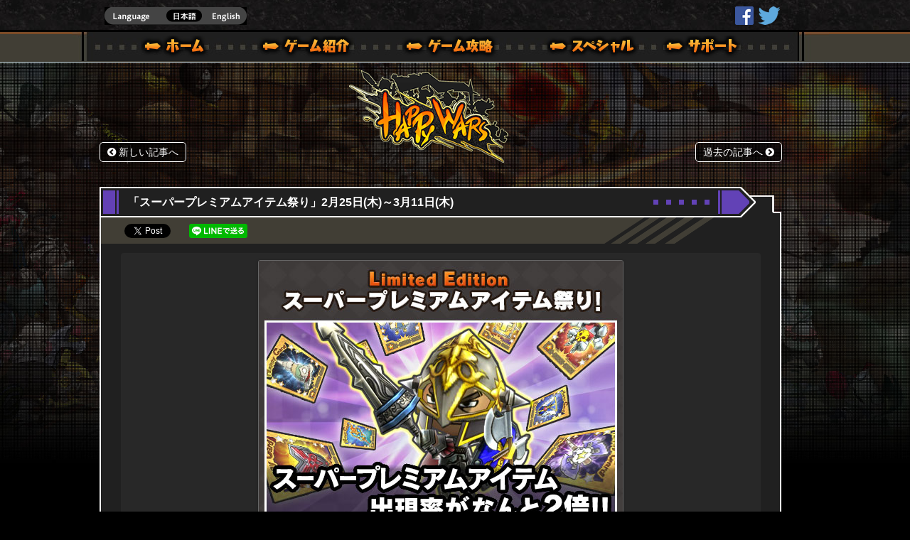

--- FILE ---
content_type: text/html; charset=UTF-8
request_url: https://www.happywars.net/event/25214
body_size: 10091
content:

<!DOCTYPE html>
<!--[if IE 7]>
<html class="ie ie7" lang="ja">
<![endif]-->
<!--[if IE 8]>
<html class="ie ie8" lang="ja">
<![endif]-->
<!--[if !(IE 7) & !(IE 8)]><!-->
<html lang="ja">
<!--<![endif]-->
<head prefix="og: http://ogp.me/ns# fb: http://ogp.me/ns/fb# website: http://ogp.me/ns/website#">
<meta charset="UTF-8" />
<meta name="viewport" content="width=device-width" />
<meta http-equiv="X-UA-Compatible" content="IE=Edge"/>
<meta name="google-site-verification" content="-puIBnmyKYYyAS5GRF4vvBpOPISuk37WMuYBpb4XJqc" />
<title>「スーパープレミアムアイテム祭り」2月25日(木)～3月11日(木) | Happy Wars</title>
<link rel="pingback" href="/xmlrpc.php" />
<link rel="shortcut icon" type="image/x-icon" href="/wp-content/themes/twentytwelve/image/favicon.png">
<link rel="icon" type="image/ico" href="/wp-content/themes/twentytwelve/image/favicon.png">
<link rel="apple-touch-icon" href="/wp-content/themes/twentytwelve/image/hpw_apple-touch-icon.png">

<meta name="description" content="「スーパープレミアムアイテム祭り」2月25日(木)～3月11日(木) ｜ Happy Wars">
<meta name="twitter:card" content="summary_large_image" />
<meta name="twitter:site" content="@happywars" />
<meta name="twitter:creator" content="@happywars" />
<meta property="og:title" content="Happy Wars Offical Site" />
<meta property="og:type" content="article">
<meta property="og:url" content="https://www.happywars.net/event/25214">
<meta property="og:image" content="https://www.happywars.net/wp-content/uploads/2018/06/4ff78cb086705cc176706209e84228cd.jpg">
<meta property="og:site_name" content="Happy Wars Offical Site">
<meta property="og:description" content="「スーパープレミアムアイテム祭り」2月25日(木)～3月11日(木) | Happy Wars">


<link rel="stylesheet" type="text/css" href="/wp-content/themes/twentytwelve/inner.css?v=20170414" />
<link rel="stylesheet" type="text/css" href="/wp-content/themes/twentytwelve/inner_single.css?v=20170414" />
<link rel="stylesheet" type="text/css" href="/wp-content/themes/twentytwelve/inner.css?v=20170414" />
<link rel="stylesheet" href="//maxcdn.bootstrapcdn.com/font-awesome/4.3.0/css/font-awesome.min.css">


<!--[if lt IE 9]>
<script src="/wp-content/themes/twentytwelve/js/html5.js" type="text/javascript"></script>
<![endif]-->

	  <meta name='robots' content='max-image-preview:large' />
<link rel="alternate" type="application/rss+xml" title="Happy Wars &raquo; フィード" href="/feed" />
<link rel="alternate" type="application/rss+xml" title="Happy Wars &raquo; コメントフィード" href="/comments/feed" />
<script type="text/javascript">
/* <![CDATA[ */
window._wpemojiSettings = {"baseUrl":"https:\/\/s.w.org\/images\/core\/emoji\/15.0.3\/72x72\/","ext":".png","svgUrl":"https:\/\/s.w.org\/images\/core\/emoji\/15.0.3\/svg\/","svgExt":".svg","source":{"concatemoji":"https:\/\/www.happywars.net\/wp-includes\/js\/wp-emoji-release.min.js"}};
/*! This file is auto-generated */
!function(i,n){var o,s,e;function c(e){try{var t={supportTests:e,timestamp:(new Date).valueOf()};sessionStorage.setItem(o,JSON.stringify(t))}catch(e){}}function p(e,t,n){e.clearRect(0,0,e.canvas.width,e.canvas.height),e.fillText(t,0,0);var t=new Uint32Array(e.getImageData(0,0,e.canvas.width,e.canvas.height).data),r=(e.clearRect(0,0,e.canvas.width,e.canvas.height),e.fillText(n,0,0),new Uint32Array(e.getImageData(0,0,e.canvas.width,e.canvas.height).data));return t.every(function(e,t){return e===r[t]})}function u(e,t,n){switch(t){case"flag":return n(e,"\ud83c\udff3\ufe0f\u200d\u26a7\ufe0f","\ud83c\udff3\ufe0f\u200b\u26a7\ufe0f")?!1:!n(e,"\ud83c\uddfa\ud83c\uddf3","\ud83c\uddfa\u200b\ud83c\uddf3")&&!n(e,"\ud83c\udff4\udb40\udc67\udb40\udc62\udb40\udc65\udb40\udc6e\udb40\udc67\udb40\udc7f","\ud83c\udff4\u200b\udb40\udc67\u200b\udb40\udc62\u200b\udb40\udc65\u200b\udb40\udc6e\u200b\udb40\udc67\u200b\udb40\udc7f");case"emoji":return!n(e,"\ud83d\udc26\u200d\u2b1b","\ud83d\udc26\u200b\u2b1b")}return!1}function f(e,t,n){var r="undefined"!=typeof WorkerGlobalScope&&self instanceof WorkerGlobalScope?new OffscreenCanvas(300,150):i.createElement("canvas"),a=r.getContext("2d",{willReadFrequently:!0}),o=(a.textBaseline="top",a.font="600 32px Arial",{});return e.forEach(function(e){o[e]=t(a,e,n)}),o}function t(e){var t=i.createElement("script");t.src=e,t.defer=!0,i.head.appendChild(t)}"undefined"!=typeof Promise&&(o="wpEmojiSettingsSupports",s=["flag","emoji"],n.supports={everything:!0,everythingExceptFlag:!0},e=new Promise(function(e){i.addEventListener("DOMContentLoaded",e,{once:!0})}),new Promise(function(t){var n=function(){try{var e=JSON.parse(sessionStorage.getItem(o));if("object"==typeof e&&"number"==typeof e.timestamp&&(new Date).valueOf()<e.timestamp+604800&&"object"==typeof e.supportTests)return e.supportTests}catch(e){}return null}();if(!n){if("undefined"!=typeof Worker&&"undefined"!=typeof OffscreenCanvas&&"undefined"!=typeof URL&&URL.createObjectURL&&"undefined"!=typeof Blob)try{var e="postMessage("+f.toString()+"("+[JSON.stringify(s),u.toString(),p.toString()].join(",")+"));",r=new Blob([e],{type:"text/javascript"}),a=new Worker(URL.createObjectURL(r),{name:"wpTestEmojiSupports"});return void(a.onmessage=function(e){c(n=e.data),a.terminate(),t(n)})}catch(e){}c(n=f(s,u,p))}t(n)}).then(function(e){for(var t in e)n.supports[t]=e[t],n.supports.everything=n.supports.everything&&n.supports[t],"flag"!==t&&(n.supports.everythingExceptFlag=n.supports.everythingExceptFlag&&n.supports[t]);n.supports.everythingExceptFlag=n.supports.everythingExceptFlag&&!n.supports.flag,n.DOMReady=!1,n.readyCallback=function(){n.DOMReady=!0}}).then(function(){return e}).then(function(){var e;n.supports.everything||(n.readyCallback(),(e=n.source||{}).concatemoji?t(e.concatemoji):e.wpemoji&&e.twemoji&&(t(e.twemoji),t(e.wpemoji)))}))}((window,document),window._wpemojiSettings);
/* ]]> */
</script>
<style id='wp-emoji-styles-inline-css' type='text/css'>

	img.wp-smiley, img.emoji {
		display: inline !important;
		border: none !important;
		box-shadow: none !important;
		height: 1em !important;
		width: 1em !important;
		margin: 0 0.07em !important;
		vertical-align: -0.1em !important;
		background: none !important;
		padding: 0 !important;
	}
</style>
<link rel='stylesheet' id='wp-block-library-css' href='/wp-includes/css/dist/block-library/style.min.css' type='text/css' media='all' />
<style id='classic-theme-styles-inline-css' type='text/css'>
/*! This file is auto-generated */
.wp-block-button__link{color:#fff;background-color:#32373c;border-radius:9999px;box-shadow:none;text-decoration:none;padding:calc(.667em + 2px) calc(1.333em + 2px);font-size:1.125em}.wp-block-file__button{background:#32373c;color:#fff;text-decoration:none}
</style>
<style id='global-styles-inline-css' type='text/css'>
body{--wp--preset--color--black: #000000;--wp--preset--color--cyan-bluish-gray: #abb8c3;--wp--preset--color--white: #ffffff;--wp--preset--color--pale-pink: #f78da7;--wp--preset--color--vivid-red: #cf2e2e;--wp--preset--color--luminous-vivid-orange: #ff6900;--wp--preset--color--luminous-vivid-amber: #fcb900;--wp--preset--color--light-green-cyan: #7bdcb5;--wp--preset--color--vivid-green-cyan: #00d084;--wp--preset--color--pale-cyan-blue: #8ed1fc;--wp--preset--color--vivid-cyan-blue: #0693e3;--wp--preset--color--vivid-purple: #9b51e0;--wp--preset--gradient--vivid-cyan-blue-to-vivid-purple: linear-gradient(135deg,rgba(6,147,227,1) 0%,rgb(155,81,224) 100%);--wp--preset--gradient--light-green-cyan-to-vivid-green-cyan: linear-gradient(135deg,rgb(122,220,180) 0%,rgb(0,208,130) 100%);--wp--preset--gradient--luminous-vivid-amber-to-luminous-vivid-orange: linear-gradient(135deg,rgba(252,185,0,1) 0%,rgba(255,105,0,1) 100%);--wp--preset--gradient--luminous-vivid-orange-to-vivid-red: linear-gradient(135deg,rgba(255,105,0,1) 0%,rgb(207,46,46) 100%);--wp--preset--gradient--very-light-gray-to-cyan-bluish-gray: linear-gradient(135deg,rgb(238,238,238) 0%,rgb(169,184,195) 100%);--wp--preset--gradient--cool-to-warm-spectrum: linear-gradient(135deg,rgb(74,234,220) 0%,rgb(151,120,209) 20%,rgb(207,42,186) 40%,rgb(238,44,130) 60%,rgb(251,105,98) 80%,rgb(254,248,76) 100%);--wp--preset--gradient--blush-light-purple: linear-gradient(135deg,rgb(255,206,236) 0%,rgb(152,150,240) 100%);--wp--preset--gradient--blush-bordeaux: linear-gradient(135deg,rgb(254,205,165) 0%,rgb(254,45,45) 50%,rgb(107,0,62) 100%);--wp--preset--gradient--luminous-dusk: linear-gradient(135deg,rgb(255,203,112) 0%,rgb(199,81,192) 50%,rgb(65,88,208) 100%);--wp--preset--gradient--pale-ocean: linear-gradient(135deg,rgb(255,245,203) 0%,rgb(182,227,212) 50%,rgb(51,167,181) 100%);--wp--preset--gradient--electric-grass: linear-gradient(135deg,rgb(202,248,128) 0%,rgb(113,206,126) 100%);--wp--preset--gradient--midnight: linear-gradient(135deg,rgb(2,3,129) 0%,rgb(40,116,252) 100%);--wp--preset--font-size--small: 13px;--wp--preset--font-size--medium: 20px;--wp--preset--font-size--large: 36px;--wp--preset--font-size--x-large: 42px;--wp--preset--spacing--20: 0.44rem;--wp--preset--spacing--30: 0.67rem;--wp--preset--spacing--40: 1rem;--wp--preset--spacing--50: 1.5rem;--wp--preset--spacing--60: 2.25rem;--wp--preset--spacing--70: 3.38rem;--wp--preset--spacing--80: 5.06rem;--wp--preset--shadow--natural: 6px 6px 9px rgba(0, 0, 0, 0.2);--wp--preset--shadow--deep: 12px 12px 50px rgba(0, 0, 0, 0.4);--wp--preset--shadow--sharp: 6px 6px 0px rgba(0, 0, 0, 0.2);--wp--preset--shadow--outlined: 6px 6px 0px -3px rgba(255, 255, 255, 1), 6px 6px rgba(0, 0, 0, 1);--wp--preset--shadow--crisp: 6px 6px 0px rgba(0, 0, 0, 1);}:where(.is-layout-flex){gap: 0.5em;}:where(.is-layout-grid){gap: 0.5em;}body .is-layout-flex{display: flex;}body .is-layout-flex{flex-wrap: wrap;align-items: center;}body .is-layout-flex > *{margin: 0;}body .is-layout-grid{display: grid;}body .is-layout-grid > *{margin: 0;}:where(.wp-block-columns.is-layout-flex){gap: 2em;}:where(.wp-block-columns.is-layout-grid){gap: 2em;}:where(.wp-block-post-template.is-layout-flex){gap: 1.25em;}:where(.wp-block-post-template.is-layout-grid){gap: 1.25em;}.has-black-color{color: var(--wp--preset--color--black) !important;}.has-cyan-bluish-gray-color{color: var(--wp--preset--color--cyan-bluish-gray) !important;}.has-white-color{color: var(--wp--preset--color--white) !important;}.has-pale-pink-color{color: var(--wp--preset--color--pale-pink) !important;}.has-vivid-red-color{color: var(--wp--preset--color--vivid-red) !important;}.has-luminous-vivid-orange-color{color: var(--wp--preset--color--luminous-vivid-orange) !important;}.has-luminous-vivid-amber-color{color: var(--wp--preset--color--luminous-vivid-amber) !important;}.has-light-green-cyan-color{color: var(--wp--preset--color--light-green-cyan) !important;}.has-vivid-green-cyan-color{color: var(--wp--preset--color--vivid-green-cyan) !important;}.has-pale-cyan-blue-color{color: var(--wp--preset--color--pale-cyan-blue) !important;}.has-vivid-cyan-blue-color{color: var(--wp--preset--color--vivid-cyan-blue) !important;}.has-vivid-purple-color{color: var(--wp--preset--color--vivid-purple) !important;}.has-black-background-color{background-color: var(--wp--preset--color--black) !important;}.has-cyan-bluish-gray-background-color{background-color: var(--wp--preset--color--cyan-bluish-gray) !important;}.has-white-background-color{background-color: var(--wp--preset--color--white) !important;}.has-pale-pink-background-color{background-color: var(--wp--preset--color--pale-pink) !important;}.has-vivid-red-background-color{background-color: var(--wp--preset--color--vivid-red) !important;}.has-luminous-vivid-orange-background-color{background-color: var(--wp--preset--color--luminous-vivid-orange) !important;}.has-luminous-vivid-amber-background-color{background-color: var(--wp--preset--color--luminous-vivid-amber) !important;}.has-light-green-cyan-background-color{background-color: var(--wp--preset--color--light-green-cyan) !important;}.has-vivid-green-cyan-background-color{background-color: var(--wp--preset--color--vivid-green-cyan) !important;}.has-pale-cyan-blue-background-color{background-color: var(--wp--preset--color--pale-cyan-blue) !important;}.has-vivid-cyan-blue-background-color{background-color: var(--wp--preset--color--vivid-cyan-blue) !important;}.has-vivid-purple-background-color{background-color: var(--wp--preset--color--vivid-purple) !important;}.has-black-border-color{border-color: var(--wp--preset--color--black) !important;}.has-cyan-bluish-gray-border-color{border-color: var(--wp--preset--color--cyan-bluish-gray) !important;}.has-white-border-color{border-color: var(--wp--preset--color--white) !important;}.has-pale-pink-border-color{border-color: var(--wp--preset--color--pale-pink) !important;}.has-vivid-red-border-color{border-color: var(--wp--preset--color--vivid-red) !important;}.has-luminous-vivid-orange-border-color{border-color: var(--wp--preset--color--luminous-vivid-orange) !important;}.has-luminous-vivid-amber-border-color{border-color: var(--wp--preset--color--luminous-vivid-amber) !important;}.has-light-green-cyan-border-color{border-color: var(--wp--preset--color--light-green-cyan) !important;}.has-vivid-green-cyan-border-color{border-color: var(--wp--preset--color--vivid-green-cyan) !important;}.has-pale-cyan-blue-border-color{border-color: var(--wp--preset--color--pale-cyan-blue) !important;}.has-vivid-cyan-blue-border-color{border-color: var(--wp--preset--color--vivid-cyan-blue) !important;}.has-vivid-purple-border-color{border-color: var(--wp--preset--color--vivid-purple) !important;}.has-vivid-cyan-blue-to-vivid-purple-gradient-background{background: var(--wp--preset--gradient--vivid-cyan-blue-to-vivid-purple) !important;}.has-light-green-cyan-to-vivid-green-cyan-gradient-background{background: var(--wp--preset--gradient--light-green-cyan-to-vivid-green-cyan) !important;}.has-luminous-vivid-amber-to-luminous-vivid-orange-gradient-background{background: var(--wp--preset--gradient--luminous-vivid-amber-to-luminous-vivid-orange) !important;}.has-luminous-vivid-orange-to-vivid-red-gradient-background{background: var(--wp--preset--gradient--luminous-vivid-orange-to-vivid-red) !important;}.has-very-light-gray-to-cyan-bluish-gray-gradient-background{background: var(--wp--preset--gradient--very-light-gray-to-cyan-bluish-gray) !important;}.has-cool-to-warm-spectrum-gradient-background{background: var(--wp--preset--gradient--cool-to-warm-spectrum) !important;}.has-blush-light-purple-gradient-background{background: var(--wp--preset--gradient--blush-light-purple) !important;}.has-blush-bordeaux-gradient-background{background: var(--wp--preset--gradient--blush-bordeaux) !important;}.has-luminous-dusk-gradient-background{background: var(--wp--preset--gradient--luminous-dusk) !important;}.has-pale-ocean-gradient-background{background: var(--wp--preset--gradient--pale-ocean) !important;}.has-electric-grass-gradient-background{background: var(--wp--preset--gradient--electric-grass) !important;}.has-midnight-gradient-background{background: var(--wp--preset--gradient--midnight) !important;}.has-small-font-size{font-size: var(--wp--preset--font-size--small) !important;}.has-medium-font-size{font-size: var(--wp--preset--font-size--medium) !important;}.has-large-font-size{font-size: var(--wp--preset--font-size--large) !important;}.has-x-large-font-size{font-size: var(--wp--preset--font-size--x-large) !important;}
.wp-block-navigation a:where(:not(.wp-element-button)){color: inherit;}
:where(.wp-block-post-template.is-layout-flex){gap: 1.25em;}:where(.wp-block-post-template.is-layout-grid){gap: 1.25em;}
:where(.wp-block-columns.is-layout-flex){gap: 2em;}:where(.wp-block-columns.is-layout-grid){gap: 2em;}
.wp-block-pullquote{font-size: 1.5em;line-height: 1.6;}
</style>
<link rel='stylesheet' id='wp-polls-css' href='/wp-content/plugins/wp-polls/polls-css.css' type='text/css' media='all' />
<style id='wp-polls-inline-css' type='text/css'>
.wp-polls .pollbar {
	margin: 1px;
	font-size: 6px;
	line-height: 8px;
	height: 8px;
	background-image: url('/wp-content/plugins/wp-polls/images/default/pollbg.gif');
	border: 1px solid #c8c8c8;
}

</style>
<link rel='stylesheet' id='wp-lightbox-2.min.css-css' href='/wp-content/plugins/wp-lightbox-2/styles/lightbox.min.css' type='text/css' media='all' />
<link rel='stylesheet' id='twentytwelve-style-css' href='/wp-content/themes/twentytwelve/style.css' type='text/css' media='all' />
<!--[if lt IE 9]>
<link rel='stylesheet' id='twentytwelve-ie-css' href='/wp-content/themes/twentytwelve/css/ie.css' type='text/css' media='all' />
<![endif]-->
<link rel='stylesheet' id='wp-pagenavi-css' href='/wp-content/plugins/wp-pagenavi/pagenavi-css.css' type='text/css' media='all' />
<script type="text/javascript" src="/wp-includes/js/jquery/jquery.min.js" id="jquery-core-js"></script>
<script type="text/javascript" src="/wp-includes/js/jquery/jquery-migrate.min.js" id="jquery-migrate-js"></script>
<link rel="EditURI" type="application/rsd+xml" title="RSD" href="/xmlrpc.php?rsd" />
<link rel='shortlink' href='/?p=25214' />



<link rel="stylesheet" type="text/css" href="/css/lity.min.css?v=20170525" />
</head>
<body class="post-template-default single single-post postid-25214 single-format-standard full-width single-author">
<script>
  (function(i,s,o,g,r,a,m){i['GoogleAnalyticsObject']=r;i[r]=i[r]||function(){
  (i[r].q=i[r].q||[]).push(arguments)},i[r].l=1*new Date();a=s.createElement(o),
  m=s.getElementsByTagName(o)[0];a.async=1;a.src=g;m.parentNode.insertBefore(a,m)
  })(window,document,'script','https://www.google-analytics.com/analytics.js','ga');

  ga('create', 'UA-34447005-1', 'auto');
  ga('send', 'pageview');

</script>
<div id="fb-root"></div>
<script>(function(d, s, id) {
  var js, fjs = d.getElementsByTagName(s)[0];
  if (d.getElementById(id)) return;
  js = d.createElement(s); js.id = id;
  js.src = "//connect.facebook.net/ja_JP/sdk.js#xfbml=1&version=v2.4";
  fjs.parentNode.insertBefore(js, fjs);
}(document, 'script', 'facebook-jssdk'));</script>
<div id="page_bg" 
>
<div id="page" class="hfeed site">

	<header id="masthead" class="site-header" role="banner">
		<hgroup>

			<div class="icon_navi">
		<a href="https://twitter.com/happywars" class="hw_twitter" target="_blank">@HappyWars</a>
		<a href="https://www.facebook.com/HappyWars" class="hw_facebook" target="_blank">HappyWars</a>
<a href="/xbox_en" class="hw_en">english</a>

</div><!--icon_navi-->	
		</hgroup>

		<nav id="site-navigation" class="main-navigation" role="navigation">
			
			<div class="menu-main-container"><ul id="menu-main" class="nav-menu"><li id="menu-item-292" class="nav_x_home menu-item menu-item-type-post_type menu-item-object-page menu-item-home menu-item-292"><a href="/">ホーム</a></li>
<li id="menu-item-29" class="nav_x_start menu-item menu-item-type-post_type menu-item-object-page menu-item-has-children menu-item-29"><a href="/get_started">ゲーム概要 – ゲーム紹介 | Happy Wars(ハッピーウォーズ)公式サイト [ Xbox 360,Xbox One Ver.]</a>
<ul class="sub-menu">
	<li id="menu-item-2891" class="nav_x_start01 menu-item menu-item-type-post_type menu-item-object-page menu-item-2891"><a href="/get_started">ゲーム概要 – ゲーム紹介 | Happy Wars(ハッピーウォーズ)公式サイト [ Xbox 360,Xbox One Ver.]</a></li>
	<li id="menu-item-2892" class="nav_x_start02 menu-item menu-item-type-post_type menu-item-object-page menu-item-2892"><a href="/gamemode">ゲームモード – ゲーム紹介| Happy Wars(ハッピーウォーズ)公式サイト</a></li>
	<li id="menu-item-2893" class="nav_x_start03 menu-item menu-item-type-post_type menu-item-object-page menu-item-2893"><a href="/classes">クラス – ゲーム紹介| Happy Wars(ハッピーウォーズ)公式サイト</a></li>
	<li id="menu-item-2894" class="nav_x_start04 menu-item menu-item-type-post_type menu-item-object-page menu-item-2894"><a href="/stages">ステージ紹介 – ゲーム紹介 | Happy Wars(ハッピーウォーズ)公式サイト</a></li>
</ul>
</li>
<li id="menu-item-142" class="nav_x_guide menu-item menu-item-type-post_type menu-item-object-page menu-item-has-children menu-item-142"><a href="/beginners_guide">ゲームガイド</a>
<ul class="sub-menu">
	<li id="menu-item-53" class="nav_x_guide01 menu-item menu-item-type-post_type menu-item-object-page menu-item-53"><a href="/beginners_guide">初心者の手引き – ゲーム攻略| Happy Wars(ハッピーウォーズ)公式サイト</a></li>
	<li id="menu-item-52" class="nav_x_guide02 menu-item menu-item-type-post_type menu-item-object-page menu-item-52"><a href="/bufflist">バフリスト – ゲーム攻略 | Happy Wars(ハッピーウォーズ)公式サイト</a></li>
	<li id="menu-item-51" class="nav_x_guide03 menu-item menu-item-type-post_type menu-item-object-page menu-item-51"><a href="/skills">スキル – ゲーム攻略 | Happy Wars(ハッピーウォーズ)公式サイト</a></li>
	<li id="menu-item-50" class="nav_x_guide04 menu-item menu-item-type-post_type menu-item-object-page menu-item-50"><a href="/class_information">各職業攻略 – ゲーム攻略| Happy Wars(ハッピーウォーズ)公式サイト</a></li>
</ul>
</li>
<li id="menu-item-6651" class="nav_x_special menu-item menu-item-type-custom menu-item-object-custom menu-item-6651"><a href="/special">スペシャル｜Happy Wars(ハッピーウォーズ)公式サイト [ Xbox 360,Xbox One Ver.]</a></li>
<li id="menu-item-12956" class="nav_x_support menu-item menu-item-type-custom menu-item-object-custom menu-item-has-children menu-item-12956"><a target="_blank" rel="noopener" href="https://support.happywars.net/hc/ja">サポート | Happy Wars(ハッピーウォーズ)公式サイト [ Xbox 360,Xbox One Ver.]</a>
<ul class="sub-menu">
	<li id="menu-item-12957" class="nav_x_support01 menu-item menu-item-type-custom menu-item-object-custom menu-item-12957"><a target="_blank" rel="noopener" href="https://support.happywars.net/hc/ja">サポート | Happy Wars(ハッピーウォーズ)公式サイト [ Xbox 360,Xbox One Ver.]</a></li>
	<li id="menu-item-12976" class="nav_x_support02 menu-item menu-item-type-custom menu-item-object-custom menu-item-12976"><a target="_blank" rel="noopener" href="https://support.happywars.net/hc/ja/articles/115000077322">不正行為について – サポート | Happy Wars(ハッピーウォーズ)公式サイト [ Xbox 360,Xbox One Ver.]</a></li>
	<li id="menu-item-12942" class="nav_x_support03 menu-item menu-item-type-custom menu-item-object-custom menu-item-12942"><a target="_blank" rel="noopener" href="https://support.happywars.net/hc/ja/requests/new">お問い合わせ – サポート | Happy Wars(ハッピーウォーズ)公式サイト [ Xbox 360,Xbox One Ver.]</a></li>
</ul>
</li>
</ul></div>		</nav><!-- #site-navigation -->

			</header><!-- #masthead -->


	<div id="main" class="wrapper">
<p style="margin-left: -150px; padding-bottom: 44px;"><a href="/" style="text-align: center; position: absolute; left: 50%; margin-left: -150px; display: block; z-index:99; top: 98px;" ><img src="/wp-content/themes/twentytwelve/image/sh_logo.png"></a></p>

	<div id="primary" class="site-content site-single">


<style>

#primary > .entryLink{
margin-top:60px;
position: relative;
bottom:30px;

clear:both;
}
#content .entryLink{
padding-top:0;
margin-top:20px;
}
.entryLink li{
display: inline-block;
float:right;
}
.entryLink li:first-child{
float: left;
}
.entryLink a{
text-decoration:none;
padding: 5px 10px;
background: rgba(0,0,0,.55);
color: #fff;
border:1px solid #fff;
border-radius: 5px;
font-size:1.2em;
transition:.3s;
}
.entryLink a:hover{
border:1px solid #E7601C;
color:#E7601C;
transition:.3s;
}
#content{
clear:both;
}
</style>
<ul class="entryLink"><li>
<a href="/event/25215" rel="next"><i class="fa fa-chevron-circle-left"></i> 新しい記事へ</a></li><li>
<a href="/event/25189" rel="prev">過去の記事へ <i class="fa fa-chevron-circle-right"></i></a></li></ul>

		<div id="content" role="main">
<time datetime="2月-25-2021">25,02,2021</time>
			<div class="col_single col_main">
		<h2 class="main_title"><p>「スーパープレミアムアイテム祭り」2月25日(木)～3月11日(木)</p></h2>
<div class="col_body">
<!--<div class="col_description"></div>-->
				
	<article id="post-25214" class="post-25214 post type-post status-publish format-standard has-post-thumbnail hentry category-event">
				<header class="entry-header">
<div class="entrySnsArea">
<ul><li>
<a href="https://twitter.com/share" class="twitter-share-button" data-lang="en" data-count="horizontal" data-text="「スーパープレミアムアイテム祭り」2月25日(木)～3月11日(木) | Happy Wars"  data-hashtags="HappyWars">Tweet</a><script>!function(d,s,id){var js,fjs=d.getElementsByTagName(s)[0],p=/^http:/.test(d.location)?'http':'https';if(!d.getElementById(id)){js=d.createElement(s);js.id=id;js.src=p+'://platform.twitter.com/widgets.js';fjs.parentNode.insertBefore(js,fjs);}}(document, 'script', 'twitter-wjs');</script></li>
<li><div class="fb-share-button" data-layout="button_count"  data-show-faces="false"></div></li>
<li><a href="http://line.naver.jp/R/msg/text/?「スーパープレミアムアイテム祭り」2月25日(木)～3月11日(木) | Happy Wars%0D%0Ahttps://www.happywars.net/event/25214" target="_blank"><img src="/image/btn_line.png" width="82" height="20" alt="LINEで送る" style="height: 20px;width: auto;" /></a></li>
</ul>
</div>
			<div class="entryImgArea"><img width="512" height="384" src="/wp-content/uploads/2018/06/4ff78cb086705cc176706209e84228cd.jpg" class="attachment-post-thumbnail size-post-thumbnail wp-post-image" alt="" decoding="async" fetchpriority="high" srcset="/wp-content/uploads/2018/06/4ff78cb086705cc176706209e84228cd.jpg 512w, /wp-content/uploads/2018/06/4ff78cb086705cc176706209e84228cd-300x225.jpg 300w" sizes="(max-width: 512px) 100vw, 512px" /></div>
						<h1 class="entry-title">「スーパープレミアムアイテム祭り」2月25日(木)～3月11日(木)</h1>
								</header><!-- .entry-header -->

				<div class="entry-content">
			<h2 style="border-left: 6px solid #f16700; background: #333; padding: .8em .5em; font-size: 1.4rem; font-weight: bold; margin: 24px 0 20px;">今週のリミテッドキャンペーンは「<span style="color: #ffcc00;"><b>スーパープレミアムアイテム祭り</b></span>」です。</h2>
<p style="text-align: left;"><span style="font-size: medium;">ハッピーカード・リミテッド エディションにて、お得なキャンペーン実施中です！<br />
「ハッピータイム」以外でスーパープレミアムアイテムを入手できる確率が<span style="color: #ffcc00;">2倍</span>にアップしています。<br />
</br></p>
<p style="text-align: left;"><span style="font-size: medium;">普段スーパープレミアムアイテムが手に入る確率は、ハッピータイム時が100%、ハッピータイム時以外が7%です。<br />
本キャンペーン中はハッピータイム以外の確率が<span style="color: #ffcc00;"><span style="font-size: x-large;">14%</span></span>になります。</span><br />
<br /><span style="font-size: medium;">進化可能武器を手に入れる大チャンス！　<br />
この機会にハッピーカード・リミテッド エディションを試してみましょう。</span></p>
<p></br></p>
<p style="text-align: left;"><span style="font-size: small; color: #ffff00;">*通常のハッピーカードは本キャンペーンの対象外となりますのでお気を付けください。</span></p>
<table class="colorTable" style="width: 100%;">
<tbody>
<tr>
<td style="text-align: center; font-weight: bold;" colspan="2"><span style="font-size: medium;">キャンペーン概要</td>
</tr>
<tr>
<td style="text-align: right;"><span style="font-size: medium;">キャンペーン名</td>
<td><span style="font-size: medium;">「スーパープレミアムアイテム祭り」</td>
</tr>
<tr>
<td style="text-align: right;"><span style="font-size: medium;">開催期間</td>
<td><span style="font-size: medium;">2/25(木) 18:00 ～ 3/11(木) 17:59</td>
</tr>
</tbody>
</table>
					</div><!-- .entry-content -->
		

	</article><!-- #post -->



				
<div id="comments" class="comments-area">

	
	
	
</div><!-- #comments .comments-area -->				</div><!-- .col_body -->
				<div class="col_foot"></div>
<ul class="entryLink"><li>
<a href="/event/25215" rel="next"><i class="fa fa-chevron-circle-left"></i> 新しい記事へ</a></li><li>
<a href="/event/25189" rel="prev">過去の記事へ <i class="fa fa-chevron-circle-right"></i></a></li></ul><!-- /directionNav -->
</div><!-- .col_single -->
			
		</div><!-- #content -->
	</div><!-- #primary -->

</div>
	<!-- #main .wrapper -->
	<footer id="colophon" role="contentinfo">
<div style="z-index:9;position: fixed; right: 20px; bottom: -223px;" id="toTop" class="scroll"><a href="#page_bg"><img src="/wp-content/themes/twentytwelve/image/nav_totop.png"></a></div>
<script type="text/javascript" src="/wp-content/themes/twentytwelve/js/hpw_share.js"></script>
<script type="text/javascript" src="/js/lity.min.js?v=20170525"></script>
		<div class="foot_wrapper wrapper">
			<div class="site-info">
				<ul class="foot_menu">
					<li><a href="/privacy/">プライバシーポリシー/利用規約</a></li>
					<li><a href="https://support.happywars.net/hc/ja/requests/new" target="_blank">お問い合わせ</a></li>
				</ul>
				<ul class="foot_logo_link">
					<li class="foot_btn1"><a href="http://www.toylogic.co.jp/" target="_blank"><span class="hidden">toylogicd</span></a></li>
					<!--<li class="foot_btn2"><a href="https://www.microsoftstudios.com/" target="_blank"><span class="hidden">microsft studios</span></a></li>
					<li class="foot_btn3"><a href="http://www.xbox.com/ja-JP/xbox360/" target="_blank"><span class="hidden">xbox360</span></a></li>-->
					<li class="foot_btn4"><a href="http://www.xbox.com/ja-JP/xbox-one/meet-xbox-one" target="_blank"><span class="hidden">xbox one</span></a></li>
				</ul>
				<div class="foot-info">
				<p>&copy; 2015 Toylogic Inc. All Rights Reserved. Happy Wars and Toylogic are trademarks of Toylogic in Japan and/or other countries.<br>
Microsoft, Xbox One, Xbox related logos are registered trademarks for Microsoft Corporation USA and/or its related companies.</p>
				<p><!--&copy;2016 Valve Corporation. Steam and the Steam logo are trademarks and/or registered trademarks of Valve Corporation in the U.S. and/or other countries.--></p>
				</div>
			</div><!-- .site-info -->
		</div><!-- .foot_wrapper -->
	</footer><!-- #colophon -->
</div><!-- #page -->
</div><!-- #page_bg -->
<script type="text/javascript" id="wp-polls-js-extra">
/* <![CDATA[ */
var pollsL10n = {"ajax_url":"https:\/\/www.happywars.net\/wp-admin\/admin-ajax.php","text_wait":"Your last request is still being processed. Please wait a while ...","text_valid":"Please choose a valid poll answer.","text_multiple":"Maximum number of choices allowed: ","show_loading":"1","show_fading":"1"};
/* ]]> */
</script>
<script type="text/javascript" src="/wp-content/plugins/wp-polls/polls-js.js" id="wp-polls-js"></script>
<script type="text/javascript" id="wp-jquery-lightbox-js-extra">
/* <![CDATA[ */
var JQLBSettings = {"fitToScreen":"1","resizeSpeed":"300","displayDownloadLink":"0","navbarOnTop":"0","loopImages":"","resizeCenter":"","marginSize":"0","linkTarget":"_self","help":"","prevLinkTitle":"previous image","nextLinkTitle":"next image","prevLinkText":"\u00ab Previous","nextLinkText":"Next \u00bb","closeTitle":"close image gallery","image":"Image ","of":" of ","download":"Download","jqlb_overlay_opacity":"80","jqlb_overlay_color":"#000000","jqlb_overlay_close":"1","jqlb_border_width":"10","jqlb_border_color":"#ffffff","jqlb_border_radius":"0","jqlb_image_info_background_transparency":"100","jqlb_image_info_bg_color":"#ffffff","jqlb_image_info_text_color":"#000000","jqlb_image_info_text_fontsize":"10","jqlb_show_text_for_image":"1","jqlb_next_image_title":"next image","jqlb_previous_image_title":"previous image","jqlb_next_button_image":"https:\/\/www.happywars.net\/wp-content\/plugins\/wp-lightbox-2\/styles\/images\/next.gif","jqlb_previous_button_image":"https:\/\/www.happywars.net\/wp-content\/plugins\/wp-lightbox-2\/styles\/images\/prev.gif","jqlb_maximum_width":"","jqlb_maximum_height":"","jqlb_show_close_button":"1","jqlb_close_image_title":"close image gallery","jqlb_close_image_max_heght":"22","jqlb_image_for_close_lightbox":"https:\/\/www.happywars.net\/wp-content\/plugins\/wp-lightbox-2\/styles\/images\/closelabel.gif","jqlb_keyboard_navigation":"1","jqlb_popup_size_fix":"0"};
/* ]]> */
</script>
<script type="text/javascript" src="/wp-content/plugins/wp-lightbox-2/js/dist/wp-lightbox-2.min.js" id="wp-jquery-lightbox-js"></script>
<script type="text/javascript" src="/wp-content/themes/twentytwelve/js/navigation.js" id="twentytwelve-navigation-js"></script>
</body>
</html>


--- FILE ---
content_type: text/css
request_url: https://www.happywars.net/wp-content/themes/twentytwelve/inner.css?v=20170414
body_size: 8842
content:
.site-description,
.entry-title
{ display:none;

}

.site-title {
	display:block;
	width:365px;
	height:161px;
	position:absolute;
	top:10px;
	left:0;
	z-index: 2;
}

.site-title a {
	position:relative;
	display:block;
	width:231px;
	height:132px;
	margin:0 auto;
	margin-top:15px;
	left:-420px;
	background-repeat:no-repeat;
	text-indent:-1000px;
	white-space:nowrap;
	overflow:hidden;
	z-index:1;
}

.articleList{
	background: #333;
	border-radius:4px;
	padding: 16px;
}
.articleList li{
	list-style-type: disc;
	margin-left: 16px;
	margin-bottom: 5px;
}


html>body .site-title a {
	background-image:url(./image/sh_logo.png);
}
* html .site-title a {
	filter:progid:DXImageTransform.Microsoft.AlphaImageLoader(src='./image/sh_logo.png', sizingMethod='scale');
}

.main-navigation{
	height:46px;
	background-image:url(./image/menu_bg.jpg);
	background-position:0 -133px;
	background-repeat:repeat-x;
}

.menu-main-container,
.menu-steam-container {
	position:relative;
	left:-7px;
	background-image:url(./image/menu_main.jpg);
	background-position:center -133px;
	width:100%;
	height:44px;
	background-repeat:no-repeat;
}

.main-navigation ul {
	position:relative;
	width:1065px; height:40px;
	margin: 0;
	text-indent: 0;
	margin:0 auto;
	top:8px;
}
.main-navigation li {
	position:absolute;
}
.main-navigation li a,
.main-navigation li {
	float:left;
	width:184px; height:36px;
	display:block;
	text-decoration: none;
}
.main-navigation li a {
	color: #6a6a6a;
	text-transform: uppercase;
	white-space: nowrap;
	text-indent:-1000px;
	white-space:nowrap;
	overflow:hidden;
	background-position:0  0px;
	background-repeat:no-repeat;
}

.main-navigation li a:hover {
	background-position:37px  -40px;
}

html>body .main-navigation li a  {	background-image:url(./image/part_gNav_ja.png);background-position:37px 0;}
* html .main-navigation li a  {	filter:progid:DXImageTransform.Microsoft.AlphaImageLoader(src='./image/part_gNav_ja.png', sizingMethod='scale');background-position:37px 0;}




#menu-item-29 a,
.nav-menu li.nav_s_start a {
	background-position:-150px 0px;
}
#menu-item-142 a,
.nav-menu li.nav_s_guide a {
	background-position:-320px 0px;
}

#menu-item-54 a,
#menu-item-267 a,
#menu-item-6650 a,
#menu-item-6651 a{
	background-position:-510px 0px;
}

#menu-item-3436 a,
#menu-item-2890 a,#menu-item-12962 a {/*support*/
	background-position:-710px 0px;
}

#menu-item-29 a:hover,
li.nav_s_start a:hover {
	background-position:-150px -40px;
}
#menu-item-142 a:hover,
li.nav_s_guide a:hover {
	background-position:-320px -40px;
}

#menu-item-54 a:hover,
#menu-item-267 a:hover,
#menu-item-6650 a:hover,
#menu-item-6651 a:hover {
	background-position:-510px -40px;
}

#menu-item-3436 a:hover,
#menu-item-12962 a:hover {
	background-position:-710px -40px;
}

#menu-item-292,
#menu-item-291 {
	margin-left:60px;
}

.main-navigation li ul li a,
.main-navigation li ul li  {
	display:block;
	width:144px; height:28px;
	margin-bottom:1px;
}

.main-navigation li ul li a {
	background-repeat:no-repeat;
	background-image:url(./image/menu_sub_jp_capture.jpg);
	background-position:0px 0px;
}
.main-navigation li ul li a:hover{
	background-position:-144px 0;
}

#menu-item-53 a,
#menu-item-52 a,
#menu-item-51 a,
#menu-item-50 a,
#menu-item-263 a,
#menu-item-266 a,
#menu-item-264 a,
#menu-item-265 a {
width:144px;
}
#menu-item-53 a,
.nav_s_guide .nav_s_guide01 a { 	background-position:0 0px;}
#menu-item-52 a,
.nav_s_guide02 a { 	background-position:0 -29px;}
#menu-item-51 a,
.nav_s_guide03 a {	background-position:0 -57px;}
#menu-item-50 a,
.nav_s_guide04 a {	background-position:0 -85px;}

#menu-item-53 a:hover,
.nav_s_guide01 a:hover { 	background-position:-144px 0px;}
#menu-item-52 a:hover,
.nav_s_guide02 a:hover { 	background-position:-144px -29px;}
#menu-item-51 a:hover,
.nav_s_guide03 a:hover {	background-position:-144px -57px;}
#menu-item-50 a:hover,
.nav_s_guide04 a:hover {	background-position:-144px -85px;}

.main-navigation li a:hover,
.main-navigation li a:focus {
	color: #000;
}
.main-navigation li {
	position: relative;
}
.main-navigation li ul {
	margin: 0;
	padding: 0;
	position: absolute;
	top: 100%;
	z-index: 1;
	height: 1px;
	width: 1px;
	overflow: hidden;
	clip: rect(1px, 1px, 1px, 1px);
}
.main-navigation li ul ul {
	top: 0;
	left: 100%;
}
.main-navigation ul li:hover > ul,
.main-navigation ul li:focus > ul,
.main-navigation .focus > ul {
	border-left: 0;
	clip: inherit;
	overflow: inherit;
	height: inherit;
	width: inherit;
}
.main-navigation li ul li a {
	border-bottom: 1px solid #ededed;
	display: block;

	overflow:hidden;
}
#main {
	width:1000px;
	margin:0 auto;
	padding-top:90px;
}

#primary {
	float:left;
	width:678px;
	padding:16px 0px;
	padding-bottom:0px;
	z-index: 2;
	position: relative;
}
#secondary {
	float:left;
	margin-left:1px;
	width:300px;
	padding:6px 0px;
	padding-bottom:0px;
}

.entrySnsArea {
    position: absolute;
    left: 35px;
    top: 40px;
}

.entrySnsArea li{
    display: inline-block;
    vertical-align: top;
    margin-right: 10px;
}

/* =Column
-------------------------------------------------------------- */

.col_main {
	position: relative;
	background-image:url(./image/co_bg.gif);
	background-repeat:no-repeat;
	margin-bottom:32px;
	color: #fff;
	background-position: -1px 0;
}

.col_main h2.main_title {
	position: relative;
	top:-12px; left:0;
	width:696px; height:51px;
	text-indent:-10000px;
	white-space:nowrap;
	overflow:hidden;
}

.col_main .col_description {
	display:none;/*
	position:absolute;
	top:-120px; left:-120px;
	z-index:3;
	width:200px; height:200px;
	text-indent:-1000px;
	white-space:nowrap;
	overflow:hidden;
	*/
}

.col_mainArea{
	width: 960px;
	padding-top: 20px;
	padding-bottom: 10px;
}

.col_mainArea .col_event{
	margin-bottom: 5px;
}

.col_mainArea .col_main .col_body,.col_mainArea .col_main {
	background: none;
	padding:0;
}

.animated {
	-webkit-animation-duration:1.5s;
	animation-duration:1.5s;
	-webkit-animation-fill-mode:both;
	animation-fill-mode:both;
	/*animation-iteration-count: infinite;*/
}

@-webkit-keyframes zoomInDown {
	0% {
		opacity:0;
		-webkit-transform:scale3d(.1,.1,.1) translate3d(0,-1000px,0);
		transform:scale3d(.1,.1,.1) translate3d(0,-1000px,0);
		-webkit-animation-timing-function:cubic-bezier(0.55,.055,.675,.19);
		animation-timing-function:cubic-bezier(0.55,.055,.675,.19)
	}
	60% {
		opacity:1;
		-webkit-transform:scale3d(.475,.475,.475) translate3d(0,60px,0);
		transform:scale3d(.475,.475,.475) translate3d(0,60px,0);
		-webkit-animation-timing-function:cubic-bezier(0.175,.885,.32,1);
		animation-timing-function:cubic-bezier(0.175,.885,.32,1)
	}
}
@keyframes zoomInDown {
	0% {
		opacity:0;
		-webkit-transform:scale3d(.1,.1,.1) translate3d(0,-1000px,0);
		transform:scale3d(.1,.1,.1) translate3d(0,-1000px,0);
		-webkit-animation-timing-function:cubic-bezier(0.55,.055,.675,.19);
		animation-timing-function:cubic-bezier(0.55,.055,.675,.19)
	}
	60% {
		opacity:1;
		-webkit-transform:scale3d(.475,.475,.475) translate3d(0,60px,0);
		transform:scale3d(.475,.475,.475) translate3d(0,60px,0);
		-webkit-animation-timing-function:cubic-bezier(0.175,.885,.32,1);
		animation-timing-function:cubic-bezier(0.175,.885,.32,1)
	}
}
.zoomInDown {
	-webkit-animation-name:zoomInDown;
	animation-name:zoomInDown
}

@-webkit-keyframes bounceIn {
	0%,100%,20%,40%,60%,80% {
		-webkit-animation-timing-function:cubic-bezier(0.215,.61,.355,1);
		animation-timing-function:cubic-bezier(0.215,.61,.355,1)
	}
	0% {
		opacity:0;
		-webkit-transform:scale3d(.3,.3,.3);
		transform:scale3d(.3,.3,.3)
	}
	20% {
		-webkit-transform:scale3d(1.1,1.1,1.1);
		transform:scale3d(1.1,1.1,1.1)
	}
	40% {
		-webkit-transform:scale3d(.9,.9,.9);
		transform:scale3d(.9,.9,.9)
	}
	60% {
		opacity:1;
		-webkit-transform:scale3d(1.03,1.03,1.03);
		transform:scale3d(1.03,1.03,1.03)
	}
	80% {
		-webkit-transform:scale3d(.97,.97,.97);
		transform:scale3d(.97,.97,.97)
	}
	100% {
		opacity:1;
		-webkit-transform:scale3d(1,1,1);
		transform:scale3d(1,1,1)
	}
}
@keyframes bounceIn {
	0%,100%,20%,40%,60%,80% {
		-webkit-animation-timing-function:cubic-bezier(0.215,.61,.355,1);
		animation-timing-function:cubic-bezier(0.215,.61,.355,1)
	}
	0% {
		opacity:0;
		-webkit-transform:scale3d(.3,.3,.3);
		transform:scale3d(.3,.3,.3)
	}
	20% {
		-webkit-transform:scale3d(1.1,1.1,1.1);
		transform:scale3d(1.1,1.1,1.1)
	}
	40% {
		-webkit-transform:scale3d(.9,.9,.9);
		transform:scale3d(.9,.9,.9)
	}
	60% {
		opacity:1;
		-webkit-transform:scale3d(1.03,1.03,1.03);
		transform:scale3d(1.03,1.03,1.03)
	}
	80% {
		-webkit-transform:scale3d(.97,.97,.97);
		transform:scale3d(.97,.97,.97)
	}
	100% {
		opacity:1;
		-webkit-transform:scale3d(1,1,1);
		transform:scale3d(1,1,1)
	}
}
.bounceIn {
	-webkit-animation-name:bounceIn;
	animation-name:bounceIn
}
@-webkit-keyframes rubberBand {
	0% {
		-webkit-transform:scale3d(1,1,1);
		transform:scale3d(1,1,1)
	}
	30% {
		-webkit-transform:scale3d(1.25,.75,1);
		transform:scale3d(1.25,.75,1)
	}
	40% {
		-webkit-transform:scale3d(0.75,1.25,1);
		transform:scale3d(0.75,1.25,1)
	}
	50% {
		-webkit-transform:scale3d(1.15,.85,1);
		transform:scale3d(1.15,.85,1)
	}
	65% {
		-webkit-transform:scale3d(.95,1.05,1);
		transform:scale3d(.95,1.05,1)
	}
	75% {
		-webkit-transform:scale3d(1.05,.95,1);
		transform:scale3d(1.05,.95,1)
	}
	100% {
		-webkit-transform:scale3d(1,1,1);
		transform:scale3d(1,1,1)
	}
}
@keyframes rubberBand {
	0% {
		-webkit-transform:scale3d(1,1,1);
		transform:scale3d(1,1,1)
	}
	30% {
		-webkit-transform:scale3d(1.25,.75,1);
		transform:scale3d(1.25,.75,1)
	}
	40% {
		-webkit-transform:scale3d(0.75,1.25,1);
		transform:scale3d(0.75,1.25,1)
	}
	50% {
		-webkit-transform:scale3d(1.15,.85,1);
		transform:scale3d(1.15,.85,1)
	}
	65% {
		-webkit-transform:scale3d(.95,1.05,1);
		transform:scale3d(.95,1.05,1)
	}
	75% {
		-webkit-transform:scale3d(1.05,.95,1);
		transform:scale3d(1.05,.95,1)
	}
	100% {
		-webkit-transform:scale3d(1,1,1);
		transform:scale3d(1,1,1)
	}
}
.rubberBand {
	-webkit-animation-name:rubberBand;
	animation-name:rubberBand
}

@-webkit-keyframes pulse {
	0% {
		-webkit-transform:scale3d(1.00,1.00,1.00);
		transform:scale3d(1.00,1.00,1.0)
	}
	50% {
		-webkit-transform:scale3d(1.03,1.03,1.03);
		transform:scale3d(1.03,1.03,1.03);
	}
	100% {
		-webkit-transform:scale3d(1.00,1.00,1.00);
		transform:scale3d(1.00,1.00,1.0)
	}
}
@keyframes pulse {
	0% {
		-webkit-transform:scale3d(1.00,1.00,1.00);
		transform:scale3d(1.00,1.00,1.0)
	}
	50% {
		-webkit-transform:scale3d(1.03,1.03,1.03);
		transform:scale3d(1.03,1.03,1.03);
	}
	100% {
		-webkit-transform:scale3d(1.00,1.00,1.00);
		transform:scale3d(1.00,1.00,1.0)
	}
}
.pulse {
	-webkit-animation-name:pulse;
	animation-name:pulse
}

.col_mainArea .col_main .art_main{/*keyArt*/
position: absolute;
	background: url(./image/bg_home_mainimage.png);
left: -84px;
top: 90px;
z-index: 0;
}

.col_mainArea .col_main #slider_main{/*slider*/
	padding-top: 20px;
	width: 512px;
	float: right;
}

.col_main .col_body {
	padding:20px 30px;
	background-image:url(./image/co_bg_c.gif);
	background-position:0 90px;
	background-repeat:repeat-y;
	min-height:180px;
}

.col_main .col_foot {
	background-image:url(./image/co_bg_b.gif);
	height:2px;
	background-repeat:no-repeat;
}

.col_guide,
.col_game_intro {
	font-size:14px;
}

.col_guide h3,
.col_game_intro h3 {
	font-size:18px;
	padding:5px 0;
}

.col_guide h4,
.col_game_intro h4{
	font-size:16px;
	padding:5px 0;
	font-weight:bold;
}

.col_image_list {
	margin-top:10px;
}
.col_image_list li{
	display:block;
	width:300px;
	float:left;
	padding:5px;
}
.col_info  hr{
	height: 1px;
	border:none;
	background: #444;
}


.col_info .cateIco {
	display: inline-block;
	vertical-align: top;
	margin-right: 10px;
	margin-top: 10px;
}

.col_info .cateIco a{
	color:#dd2376;
	width: 110px;
	border:1px solid #dd2376;
	border-radius: 3px;
	text-align: center;
padding: 2px 0;
font-size: .9em;
}

.col_info .cateIco a i{
	padding-right:5px;
}
.col_info .cateIco a:hover{
	background:#dd2376;
	color: #202020;
}
.col_info .cateIco .eventico a{
	color: #0fd542;
	border-color: #0fd542;
}
.col_info .cateIco .eventico a:hover{
	background:#0fd542;
	color: #202020;
}
.col_info .cateIco .menteico a{
	color: #e6c407;
	border-color: #e6c407;
}
.col_info .cateIco .menteico a:hover{
	background:#e6c407;
	color: #202020;
}

.col_info .cateIco .blogico a{
	color: #1990d7;
	border-color: #1990d7;
}
.col_info .cateIco .blogico a:hover{
	background:#1990d7;
	color: #202020;
}



.col_info li a{
	text-decoration: none;
	display: inline-block;
	padding: 5px 0px;
	vertical-align: top;
	width: 494px;
}
.col_blog li a{
	width:100%;
}
.col_info li a small {
    color: #929292;
    text-decoration: none;
    font-size: 0.9em;
}
.col_info li h3{
	font-size: 1.2em;
}
.col_info li h3 span,.col_info li small{
	text-decoration: underline;
}

.col_info h3.newico:after{
	content:'NEW!';
	font-size: 11px;
	margin-left: .5em;
	border-radius: 2px;
	padding: 0 .7em 0 .5em;
	font-weight: bold;
	text-decoration: none;
}
.col_info a:link h3.newico:after,.col_info a:visited h3.newico:after,.col_info a:hover h3.newico:after,.col_info a:active h3.newico:after{/*lvha*/
	color:#f00 !important;
}

/* =Column Character
-------------------------------------------------------------- */

.col_event .col_description,
.col_game_info .col_description {
	top:-100px;
}

/* =Column Title
-------------------------------------------------------------- */

html>body .col_event h2 {	background-image:url(./image/ttl_event.png);}
* html .col_event h2 {	filter:progid:DXImageTransform.Microsoft.AlphaImageLoader(src='./image/ttl_event.png', sizingMethod='scale');}

html>body .col_info h2 {	background-image:url(./image/ttl_info.png);}
* html .col_info h2 {	filter:progid:DXImageTransform.Microsoft.AlphaImageLoader(src='./image/ttl_info.png', sizingMethod='scale');}

html>body .col_guide h2 {	background-image:url(./image/ttl_guide.png);}
* html .col_guide h2 {	filter:progid:DXImageTransform.Microsoft.AlphaImageLoader(src='./image/ttl_guide.png', sizingMethod='scale');}


html>body .col_game_intro h2 {	background-image:url(./image/ttl_get_started.png);}
* html .col_game_intro h2 {	filter:progid:DXImageTransform.Microsoft.AlphaImageLoader(src='./image/ttl_get_started.png', sizingMethod='scale');}

html>body .col_game_info h2 {	background-image:url(./image/ttl_game_info.png);}
* html .col_game_info h2 {	filter:progid:DXImageTransform.Microsoft.AlphaImageLoader(src='./image/ttl_game_info.png', sizingMethod='scale');}

html>body .col_blog h2 {	background-image:url(./image/ttl_blog.png);}
* html .col_blog h2 {	filter:progid:DXImageTransform.Microsoft.AlphaImageLoader(src='./image/ttl_blog.png', sizingMethod='scale');}

html>body .col_guide_01 h2 {	background-image:url(./image/ttl_guide_01.png);}
* html .col_guide_01 h2 {	filter:progid:DXImageTransform.Microsoft.AlphaImageLoader(src='./image/ttl_guide_01.png', sizingMethod='scale');}

html>body .col_guide_02 h2 {	background-image:url(./image/ttl_guide_02.png);}
* html .col_guide_02 h2 {	filter:progid:DXImageTransform.Microsoft.AlphaImageLoader(src='./image/ttl_guide_02.png', sizingMethod='scale');}

html>body .col_guide_03 h2 {	background-image:url(./image/ttl_guide_03.png);}
* html .col_guide_03 h2 {	filter:progid:DXImageTransform.Microsoft.AlphaImageLoader(src='./image/ttl_guide_03.png', sizingMethod='scale');}

html>body .col_guide_04 h2 {	background-image:url(./image/ttl_guide_04.png);}
* html .col_guide_04 h2 {	filter:progid:DXImageTransform.Microsoft.AlphaImageLoader(src='./image/ttl_guide_04.png', sizingMethod='scale');}


html>body .col_guide_gamemode h2 {	background-image:url(./image/ttl_guide_gamemode_ja.png);}
* html .col_guide_gamemode h2 {	filter:progid:DXImageTransform.Microsoft.AlphaImageLoader(src='./image/ttl_guide_gamemode_ja.png', sizingMethod='scale');}

html>body .col_guide_classes h2 {	background-image:url(./image/ttl_guide_classes_ja.png);}
* html .col_guide_classes h2 {	filter:progid:DXImageTransform.Microsoft.AlphaImageLoader(src='./image/ttl_guide_classes_ja.png', sizingMethod='scale');}

html>body .col_guide_stages h2 {	background-image:url(./image/ttl_guide_stages_ja.png);}
* html .col_guide_stages h2 {	filter:progid:DXImageTransform.Microsoft.AlphaImageLoader(src='./image/ttl_guide_stages_ja.png', sizingMethod='scale');}

html>body .col_guide_support h2 {	background-image:url(./image/ttl_support_faq_ja.png);}
* html .col_guide_support h2 {	filter:progid:DXImageTransform.Microsoft.AlphaImageLoader(src='./image/image/ttl_support_faq_ja.png', sizingMethod='scale');}

html>body .col_guide_savedata h2 {	background-image:url(./image/ttl_support_savedatashare.png);}
* html .col_guide_savedata h2 {	filter:progid:DXImageTransform.Microsoft.AlphaImageLoader(src='./image/image/ttl_support_savedatashare.png', sizingMethod='scale');}




/* =Side
-------------------------------------------------------------- */

.si_main {
	position: relative;
	background-repeat:no-repeat;
	width:300px;
	font-size:12px;
	line-height:13px;
	margin-bottom:20px;
}
.si_game_xbox {
	/*margin-bottom:15px;*/
}
.si_maintenance,
.si_game_arcade {
	/*margin-bottom:5px;*/
}
.si_archive{
	margin-bottom:20px;
}

.si_main a {
	color:#3333cc;
	text-decoration:none;
}

.si_main a:hover {
color:#E7601C;
}

.si_main h2 {
	display:none;
}

.si_main .col_body {
	position: relative;
	width:264px; height:222px;
	margin:0 auto;
	top:45px; left:0px;
	overflow:auto;
}

/*
.si_game_xbox .col_body,
.si_game_arcade .col_body{
	width:220px; height:170px;
	top:220px; left:0px;
	line-height:1.25em;
}
*/
.si_game_xbox .col_body,
.si_game_arcade .col_body{
	display:none;
}
.si_game_xbox a,
.si_game_arcade a {
	display:block;
	position:absolute;
	width:116px; height:158px;
	top:30px; left:94px;
	text-indent:-1000px;
	white-space:nowrap;
	overflow:hidden;
}

.si_maintenance li,
.si_archive li {
	padding-left:20px;
	padding-top:10px;
	display:block;
	background-color:#F1CF90;
	min-height:35px;
	background-image:url(./image/sh_bg.jpg);
	background-repeat:no-repeat;

	border:1px #000000 solid;
	border-bottom:2px #000000 solid;
}



.si_game_xbox {	height:400px;	color: #000;}
.si_game_arcade {	height:400px;	color: #000;}
.si_maintenance {	height:316px; }
.si_archive {	height:316px;}

html>body .si_game_xbox {	background-image:url(./image/sh_info1.png);}
* html .si_game_xbox {	filter:progid:DXImageTransform.Microsoft.AlphaImageLoader(src='./image/sh_info1.png', sizingMethod='scale');}

html>body .si_game_arcade {	background-image:url(./image/sh_info2.png);}
* html .si_game_xbox {	filter:progid:DXImageTransform.Microsoft.AlphaImageLoader(src='./image/sh_info2.png', sizingMethod='scale');}

html>body .si_maintenance {	background-image:url(./image/sh_co1.png);}
* html .si_game_xbox {	filter:progid:DXImageTransform.Microsoft.AlphaImageLoader(src='./image/sh_co1.png', sizingMethod='scale');}

html>body .si_archive {	background-image:url(./image/sh_co2.png);}
* html .si_game_xbox {	filter:progid:DXImageTransform.Microsoft.AlphaImageLoader(src='./image/sh_co2.png', sizingMethod='scale');}

html>body .col_guide_classes h2 {	background-image:url(./image/ttl_guide_classes_ja.png);}
* html .col_guide_classes h2 {	filter:progid:DXImageTransform.Microsoft.AlphaImageLoader(src='./image/ttl_guide_classes_ja.png', sizingMethod='scale');}


.si_bn_xbox,
.si_bn_steam,
.si_bn_dl{
	margin-bottom:10px;
}

.si_bn_xbox a,
.si_bn_steam a,
.si_bn_dl a{
	display:block;
	width:300px; height:169px;
	background-position:center -15px;
	text-indent:-1000px;
	white-space:nowrap;
	overflow:hidden;
	background-repeat:no-repeat;
}
.si_bn_dl a{
	height:262px;
}


html>body .si_bn_xbox a {	background-image:url(./image/sh_bn1.png);}
* html .si_bn_xbox a {	filter:progid:DXImageTransform.Microsoft.AlphaImageLoader(src='./image/sh_bn1.png', sizingMethod='scale');}

html>body .si_bn_steam a {	background-image:url(./image/sh_bn2.png);}
* html .si_bn_steam a {	filter:progid:DXImageTransform.Microsoft.AlphaImageLoader(src='./image/sh_bn2.png', sizingMethod='scale');}

html>body .si_bn_dl a {	background-image:url(./image/sh_bn3.png);}
* html .si_bn_dl a {	filter:progid:DXImageTransform.Microsoft.AlphaImageLoader(src='./image/sh_bn3.png', sizingMethod='scale');}

html>body .si_bn_dl a:hover {	background-image:url(./image/sh_bn3_on.png);}
* html .si_bn_dl a:hover {	filter:progid:DXImageTransform.Microsoft.AlphaImageLoader(src='./image/sh_bn3_on.png', sizingMethod='scale');}



/* Browser Resets
*********************************/
.flex-container a:active,
.flexslider a:active,
.flex-container a:focus,
.flexslider a:focus  {outline: none;}
.slides,
.flex-control-nav,
.flex-direction-nav {margin: 0; padding: 0; list-style: none;width:512px;}


/* FlexSlider Necessary Styles
*********************************/
.flexslider {margin: 0; padding: 0;}
.flexslider .slides > li {display: none; -webkit-backface-visibility: hidden;} /* Hide the slides before the JS is loaded. Avoids image jumping */
.flexslider .slides img {width: 100%; display: block;}
.flex-pauseplay span {text-transform: capitalize;}


#slider {
	position:relative;
	width:512px;
	margin:0 auto;
   	overflow: hidden;
	min-height: 384px;
	background: url(./image/bg_ajax-loader.gif) no-repeat center center;
	border-radius:6px;
	-webkit-box-shadow: 0px 0px 16px rgba(51, 51, 51, 0.75); -moz-box-shadow: 0px 0px 16px rgba(51, 51, 51, 0.75); -ms-box-shadow: 0px 0px 16px rgba(51, 51, 51, 0.75); box-shadow: 0px 0px 16px rgba(51, 51, 51, 0.75);
}


#carousel {
	width:420px;
	margin:10px auto 0;
	min-height: 87px;
}

#carousel .slides a{width: 100px;display: block;border:2px solid #202020;box-sizing: border-box;}
#carousel .slides .flex-active-slide a{box-sizing: border-box;border:2px solid #E75400;border-radius:5px;}

.count-slide {text-align: center;padding:10px 0 0 0;width:512px;bottom:97px;border-radius: 0 0 6px 6px;}
.count-slide li{display: inline-block;}
.count-slide li.current-slide{font-size: 14px;color:#E75400;font-weight: bold;}
.count-slide li.current-slide:after{content:'/';color:#fff;padding-left:5px;font-weight: normal;}

.slides:after {
    clear: both;
    content: ".";
    display: block;
    height: 0;
    line-height: 0;
    visibility: hidden;
}

.flexslider .slides img {width: 100%; display: block;}
.flexslider .slides li{background:transparent;}

.flex-direction-nav a{


	display:block;
	width:40px; height:51px;
	text-indent:-1000px;
	white-space:nowrap;
	overflow:hidden;
}

.flex-direction-nav li{
	background-image:url(./image/sh_arrow_r2_ov.png);
	background-repeat:no-repeat;
	position: absolute;	top:455px;
		 right:0;width:40px;
}
.flex-direction-nav li:first-child{
	background-image:url(./image/sh_arrow_l2_ov.png);
	background-repeat:no-repeat;	 left:447px;
}
.flex-direction-nav .flex-prev {

	background-image:url(./image/sh_arrow_l2.png);
	background-repeat:no-repeat;
		transition: .3s;
}
.flex-direction-nav .flex-prev:hover,.flex-direction-nav .flex-next:hover{
	transition: .3s;
	opacity: 0;
}
.flex-direction-nav .flex-next {

	background-image:url(./image/sh_arrow_r2.png);
	background-repeat:no-repeat;
		transition: .3s;
}

.wpcf7-response-output {
	clear:both;
	text-align:center;
}




/*-------------------------------------------
Webteam add Css common
-------------------------------------------*/
.icon_navi a,.icon_navi a:hover{transition: 0s;}

html{font-family: Verdana, Roboto, "Droid Sans",  "ãƒ’ãƒ©ã‚®ãƒŽè§’ã‚´ ProN W3", "Hiragino Kaku Gothic ProN", "ãƒ¡ã‚¤ãƒªã‚ª", Osaka, 'MS PGothic', arial, helvetica, YuGothic, Meiryo, sans-serif;}
body{line-height:1.5;}
::-moz-selection { color: #000;  background: #FF7900; }
::selection      { color: #000;  background: #FF7900; }
a,a:hover{transition:.3s;}
a:hover{text-decoration:none;}
a img,a:hover img{transition:.2s;}
a:hover img{opacity:.75;filter: alpha(opacity=75); -ms-filter: "alpha(opacity=75)";}
/* For modern browsers */
.cf:before, .cf:after { content: ""; display: block; overflow: hidden; }
.cf:after { clear: both; }

/* For IE 6/7 (trigger hasLayout) */
.cf { zoom: 1; }


/* Gnav ja
.nav-menu ul a*/
.main-navigation li ul{
	background-repeat: no-repeat;
	background-image: url("./image/part_gNav_under_ja_20170414.png");
	box-sizing: border-box;
	padding:12px 0 0 0;
	transition:.3s;
	opacity:0;
	filter: alpha(opacity=0);        /* ie lt 8 */
	-ms-filter: "alpha(opacity=0)";  /* ie 8 */
	top:34px;
}
.main-navigation ul#menu-steam li ul{
	background-repeat: no-repeat;
	background-image: url("./image/gnav_under_steam_ja.png");
	box-sizing: border-box;
	padding:12px 0 0 0;
	transition:.3s;
	opacity:0;
	filter: alpha(opacity=0);        /* ie lt 8 */
	-ms-filter: "alpha(opacity=0)";  /* ie 8 */
	top:34px;
}



.main-navigation li:hover ul,.main-navigation ul#menu-steam li:hover ul{
	opacity:1;
	filter: alpha(opacity=100);        /* ie lt 8 */
	-ms-filter: "alpha(opacity=100)";  /* ie 8 */
		transition:.3s;
		top:28px;
	z-index: 99;
}

.main-navigation li ul li{
	margin-bottom: 0;
	height:25px;
}
.main-navigation li ul li a{
	border: none;
	background-repeat: no-repeat;
	background-image: url("./image/part_gNav_under_ja_20170414.png");
	height:24px;
	opacity: 0;
	filter: alpha(opacity=0);        /* ie lt 8 */
	-ms-filter: "alpha(opacity=0)";  /* ie 8 */
	transition: .3s;
}



.main-navigation li ul li a:hover{
	opacity:1;
	filter: alpha(opacity=100);        /* ie lt 8 */
	-ms-filter: "alpha(opacity=100)";  /* ie 8 */
}

#menu-item-142:hover a, #menu-item-261:hover a{/*Gnav Xbox jp,Gnav Steam jp*/
	background-position: -320px -40px;
}

#menu-item-29:hover a, #menu-item-261:hover a{/*Gnav Xbox jp,Gnav Steam jp*/
	background-position: -150px -40px;
}

.main-navigation li.nav_x_support a,#menu-item-3436 a{/*Gnav Xbox jp support current*/
	background-position: -710px 0;
}

#menu-item-12956:hover a,#menu-item-12960:hover a{/*Gnav Xbox jp support current*/
	background-position: -710px -40px;
}


.main-navigation li#menu-item-12956 ul .menu-item-12957 a,.main-navigation li#menu-item-12960 ul .menu-item-3437 a{/*support faq xbox_jp*/
	width: 197px;
	background-position: -334px -147px;
}
.main-navigation li#menu-item-12956 ul .menu-item-12976 a{/*support savedata xbox_jp*/
	width: 197px;
	background-position: -334px -172px;
}

.main-navigation li#menu-item-12956 ul .menu-item-12942 a,.main-navigation li#menu-item-menu-item-12962 ul .menu-item-12959 a{/*support contact xbox_jp*/
	width: 197px;
	background-position: -334px -197px;
}



/*-------------------------------------------
tabledesign
-------------------------------------------*/
.colorTable {
    border: 1px solid rgb(170, 170, 170);
    margin-bottom: 1em;
}
.colorTable tr:first-child td ,.colorTable tr:first-child:hover td{
    background: rgb(51, 51, 51) none repeat scroll 0% 0%;
	color:#fff;
}

.colorTable tr td {
    background: rgb(17, 17, 17) none repeat scroll 0% 0%;
	border:1px dotted #444;
	padding:10px 15px;
	transition: .3s;
}

.colorTable tr:hover td {
    color: #F60;
    background: #222 none repeat scroll 0% 0%;
	transition: .3s;
}

/*-------------------------------------------
Webteam add Css under Nav
-------------------------------------------*/
.main-navigation li#menu-item-142 ul {/*Game Guide Xbox*/
	min-height: 134px;
	height: 134px;
	width: 161px;
	max-width: 161px;
	overflow: hidden;
	background-position: -167px 0;
	margin-left: 28px;
}
.main-navigation li#menu-item-29 ul {/*Game About Xbox*/
	min-height: 134px;
	height: 134px;
	width: 161px;
	max-width: 161px;
	overflow: hidden;
	background-position: 0 0;
	margin-left: 10px;
}

.main-navigation li.nav_s_guide ul {/*Game Guide Steam*/
	min-height: 134px;
	height: 134px;
	width: 161px;
	max-width: 161px;
	overflow: hidden;
	background-position: -167px 0;
	margin-left: 28px;
}
.main-navigation li.nav_s_start ul {/*Game About Steam*/
	min-height: 134px;
	height: 134px;
	width: 161px;
	max-width: 161px;
	overflow: hidden;
	background-position: 0 0;
	margin-left: 10px;
}

.main-navigation li#menu-item-12956 ul,.main-navigation li.nav_s_support ul {/*Game Support xbox*/
	min-height: 93px;
	height: 134px;
	width: 197px;
	max-width:  197px;
	overflow: hidden;
	background-position: -334px 0;
	margin-left: 6px;
}

.main-navigation li#menu-item-12962 ul {/*Game Support steam*/
	min-height: 93px;
	height: 134px;
	width: 197px;
	max-width:  197px;
	overflow: hidden;
	background-position: -334px 0;
	margin-left: 6px;
}

.main-navigation li#menu-item-142 ul .menu-item-53 a,.main-navigation li#menu-item-262 ul .menu-item-263 a{/*begginers guide xbox_jp*/
	width: 161px;
	background-position: -167px -147px;
}
.main-navigation li#menu-item-142 ul .menu-item-52 a,.main-navigation li#menu-item-262 ul .menu-item-266 a{/*buff list xbox_jp*/
	width: 161px;
	background-position: -167px -172px;
}
.main-navigation li#menu-item-142 ul .menu-item-51 a,.main-navigation li#menu-item-262 ul .menu-item-264 a{/*skill xbox_jp*/
	width: 161px;
	background-position: -167px -197px;
}
.main-navigation li#menu-item-142 ul .menu-item-50 a,.main-navigation li#menu-item-262 ul .menu-item-265 a{/*classinfo xbox_jp*/
	width: 161px;
	background-position: -167px -222px;
}


.main-navigation li#menu-item-29 ul .menu-item-2891 a,.main-navigation li#menu-item-261 ul .menu-item-2945 a{/*gameinfo xbox_jp*/
	width: 161px;
	background-position: 0 -147px;
}
.main-navigation li#menu-item-29 ul .menu-item-2892 a,.main-navigation li#menu-item-261 ul .menu-item-2943 a{/*gamemode xbox_jp*/
	width: 161px;
	background-position: 0 -172px;
}
.main-navigation li#menu-item-29 ul .menu-item-2893 a,.main-navigation li#menu-item-261 ul .menu-item-2942 a{/*skill xbox_jp*/
	width: 161px;
	background-position:  0 -197px;
}
.main-navigation li#menu-item-29 ul .menu-item-2894 a,.main-navigation li#menu-item-261 ul .menu-item-2944 a{/*classinfo xbox_jp*/
	width: 161px;
	background-position:  0 -222px;
}


/*-------------------------------------------
Webteam add Css Category
-------------------------------------------*/
.categoryPage .wp-pagenavi{
	margin:16px;
	text-align:center;
}

.categoryPage .wp-pagenavi span,.categoryPage .wp-pagenavi a{
	display:inline-block;
	padding:8px 12px;
}

.categoryPage .wp-pagenavi a:hover{
	border-color:#E7601C;
}
.categoryPage .categoryTtl{
	font-size:1.6em;
	border-bottom:1px solid #666;
	padding-bottom: 10px;
	text-align: center;
	margin-bottom: 5px
}
.categoryPage .categoryTtl i{
	padding-right:5px;
	font-size:1.2em;
}

.categoryPage #catNav{
	background: #333;
	padding: 5px;
	text-align: center;
	margin-top: 20px;
	margin-bottom: 10px;
	vertical-align: middle;
	border-radius: 4px;
    width: 600px;
    margin: 1rem auto 0;
}
.categoryPage #catNav ul{font-size: 0;}
.categoryPage #catNav li{
	display: inline-block;
	line-height: 1.5;
	font-size: 12px;
		content:'';
}
.categoryPage #catNav li:first-child:before{
	content:'';
}
.categoryPage #catNav li:before{
	content:'|';
	line-height: 2.0;
	color:#666;
}

.categoryPage #catNav li a{
	display: inline;
	text-decoration: underline;
	margin: 0 10px;
	font-size: 1.2em;
}

/*-------------------------------------------
Webteam add Css support
-------------------------------------------*/
.support_ttl{
	border-left: solid 6px #413E35;
	padding: 3px 0 3px 6px;
	font-size:1.3em;
	margin: 0 0 10px 0;
	background: #605b4d;
}

.support_wrap{
	margin-bottom: 40px;
}

.support_lnav{
margin: 20px 0px;background: #333;padding: 10px;border-radius: 5px;position:relative;z-index:99;
}

.support_lnav li{
display:inline-block;padding:0 10px;border-right:1px solid #666;margin-bottom:6px;
}
.support_lnav li a{
	text-decoration:underline;
}
.support_list{
	margin-bottom:30px;
}

.support_list li:before{
	content: 'Q';
	font-size: 16px;
	padding-right: 10px;
	color:#FF7900;
	position: absolute;
	vertical-align: top;
	top: 1.0em;
	left: 40px;

}

.support_list li{
	text-indent: -1.5em;
padding: 0 0 0 1.5em;
font-size: 1.3em;
border-bottom: 1px dotted #333;
	position: relative;
}

.support_list li > a{
padding: 1.0em 10px 1.0em 16px;
	display: block;
	text-indent: 0;
	text-decoration:none;
}

.support_list li:after{

}

.support_list li:hover{
	cursor: pointer;
}
.support_list li:hover > a{
	color: #ff5400;
	cursor: pointer;
	text-decoration: none;
}

.qA_ttl{
	font-size: 1.0em;
	padding:0 10px 0 0 ;
	position: relative;
	overflow: hidden;
	color: #FF7900;
	text-indent:0;

}



.qA_list{
	margin-bottom: 16px;
	background:#333;
	border-radius:3px;
	padding:16px 16px 16px 16px;
	margin-top: 6px;
	position:relative;
}

.qA_list:before{
 content:'';
    width: 0px;
    height: 0px;
    border-style: solid;
    position: absolute;
    left: 15%;
    border-width: 0px 10px 10px;
    border-color: transparent transparent rgb(51, 51, 51);
    top: -8px;
    margin-left: -4px;
}
.qA_list p{

	margin-bottom: 1.0em;
	text-indent:0;
}
.qa_answer{
	position: relative;
	overflow: hidden;
	padding:10px 10px 10px 0;
	min-height: 36px;
}


.qa_errorMsgwrap {
	margin-top:30px;
}
.qa_errorGnr{
	margin: 16px 0 0 10px;
	font-size:1.3em;
	color:#ff5400;
	font-weight: bold;
}



.productInfo{
	background: #000;
	clear: both;
	color:#fff;
	width: 620px;
	padding: 24px 30px;
	margin-bottom: 20px;
	position: relative;
	bottom:10px;
	border-radius: 8px;
	border:1px solid #4c4b4b;
	background:rgba(0,0,0,.75);
	filter:progid:DXImageTransform.Microsoft.Gradient(GradientType=0,StartColorStr=#80000000,EndColorStr=#80000000);
	a??/* IE7aâ‰«\aï¼Œ? */
	-ms-filter: "progid:DXImageTransform.Microsoft.Gradient(GradientType=0,StartColorStr=#80000000,EndColorStr=#80000000)";
	a??/* IE8aâ‰«\aï¼Œ? */;
	display: table;
	}
.productInfo p{
	display: none;
}
.productInfo h3{
	font-size: 1.6em;
	font-weight: bold;
	vertical-align:middle;
	padding-right: 36px;
	border-right:1px solid #696866;
}
.productInfo .blockList{
	display: table-cell;
	padding-left: 20px;
}
.productInfo .blockList > ul{
	vertical-align:top;
	padding-left: 32px;
	display: table-cell;
	/* width:33%; */
}

.productInfo .blockList > ul > li{
	vertical-align:top;
	display:inline-block;
	padding-right:8px;
}
.productInfo .productGenre{
	font-size: .95em;
	line-height: 1.0;
}
.productInfo .productTitle{
	color:#fff;
	font-size: 1.3em;
	font-weight: bold;
		line-height: 1.3;
}
.productInfo li{
	color:#989898;
	line-height: 1.4;
}
.productInfo .productConsole{
	color:#3e9a0b;
	padding-bottom:1.0em;
}


.productInfo h3.blockList {
    font-size: 1.6em;
    font-weight: bold;
    vertical-align: middle;
    padding-right: 0;
    border-bottom: 0;
    display: table-cell;
    border-right: 1px solid #696866;
    text-align: center;
    width: 42%;
    /* padding-bottom: 16px; */
    /* margin-right: 20px; */
    /* display: flex; */
}

.productInfo .blockList {
    display: table-cell;
    padding-left: 0;
}
.productInfo .blockList img{
border-radius: 3px;
}
.productInfo .blockList > ul > li {
    vertical-align: top;
    display: table-cell;
    padding-right: 16px;
}

.productInfo .productWin {
    color: #09a7e1;
    padding-bottom: 1.0em;
}




/* page-specoal-content ã‚¹ãƒšã‚·ãƒ£ãƒ«ãƒšãƒ¼ã‚¸*/
.special-content .col_main .col_body {
    padding: 20px 30px;
    background-position: 0 90px;
    background-repeat: repeat-y;
    min-height: 180px;
    background: #111;
    border: 2px solid #fff;
    margin-top: -43px;
	border-radius: 0 0 4px 4px;
}

#primary.special-content{
	width:960px;
	box-sizing:border-box;
	background-image:none;
}

.special-content .col_main{
	background-image: none;
}

.special-content div#primary {
    width: 960px;
    box-sizing: border-box;
    border-radius: 6px;
}
.special-content .col_main .col_foot{
	background-image:none;
}

.special-content .col_main .col_body h2{
	border-left: 6px solid #f16700; background: #333; padding: .8em .5em; font-size: 1.4rem; font-weight: bold; margin: 36px 0 20px;
}

.special-content .col_main .col_body h3{
	font-size: 18px; padding: 10px; margin-top: 10px; margin-bottom: 16px; display: block; border-bottom: 1px solid #666; border-top: 1px solid #666; vertical-align: middle;
}

.special-content h2.main_title:after {
    content: '';
    display: block;
    width: 300px;
    background: #222;
    height: 35px;
    position: absolute;
    top: 4px;
    z-index: -1;
	left: 30px;
}
.special-content h2.main_title {
    text-indent: inherit;
    position: relative;
    /* background: #222; */
    /* height: 50px; */
    padding: 10px 0 0 35px;
    box-sizing: border-box;
    font-size: 28px;
    z-index: 2;
}
